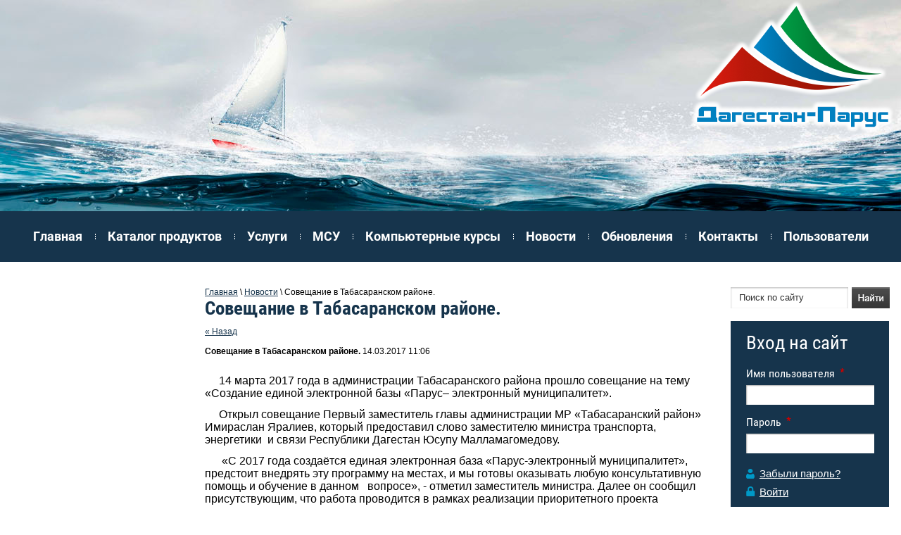

--- FILE ---
content_type: text/html; charset=utf-8
request_url: https://dagparus.ru/novosti/news_post/soveshchaniye-v-tabasaranskom-rayone
body_size: 7011
content:
								
	<!doctype html>
<!--[if lt IE 7]> <html class="no-js lt-ie9 lt-ie8 lt-ie7" lang="en"> <![endif]-->
<!--[if IE 7]><html class="no-js lt-ie9 lt-ie8" lang="en"> <![endif]-->
<!--[if IE 8]><html class="no-js lt-ie9" lang="en"> <![endif]-->
<!--[if gt IE 8]><html class="no-js" lang="en"><![endif]-->
<head>
	<meta charset="utf-8" />
	<meta name="robots" content="all"/>
	<meta name="description" content="Совещание в Табасаранском районе." />
	<meta name="keywords" content="Совещание в Табасаранском районе." />
	<meta name="SKYPE_TOOLBAR" content="SKYPE_TOOLBAR_PARSER_COMPATIBLE" />
	<meta name='wmail-verification' content='242c2f5f7177e2dbf5368acbba956193' />

	<title>Совещание в Табасаранском районе.</title>
	<link rel="canonical" href="/novosti/news_post/soveshchaniye-v-tabasaranskom-rayone"/>	<link rel="stylesheet" href="/g/css//normalize.css">
	<link rel="stylesheet" href="/t/v851/images/styles.less.css" >	
	<script src="/g/libs/jquery/1.9.1/jquery.min.js"></script>	
		<link rel="stylesheet" href="/g/css/styles_articles_tpl.css">
<link rel='stylesheet' type='text/css' href='/shared/highslide-4.1.13/highslide.min.css'/>
<script type='text/javascript' src='/shared/highslide-4.1.13/highslide-full.packed.js'></script>
<script type='text/javascript'>
hs.graphicsDir = '/shared/highslide-4.1.13/graphics/';
hs.outlineType = null;
hs.showCredits = false;
hs.lang={cssDirection:'ltr',loadingText:'Загрузка...',loadingTitle:'Кликните чтобы отменить',focusTitle:'Нажмите чтобы перенести вперёд',fullExpandTitle:'Увеличить',fullExpandText:'Полноэкранный',previousText:'Предыдущий',previousTitle:'Назад (стрелка влево)',nextText:'Далее',nextTitle:'Далее (стрелка вправо)',moveTitle:'Передвинуть',moveText:'Передвинуть',closeText:'Закрыть',closeTitle:'Закрыть (Esc)',resizeTitle:'Восстановить размер',playText:'Слайд-шоу',playTitle:'Слайд-шоу (пробел)',pauseText:'Пауза',pauseTitle:'Приостановить слайд-шоу (пробел)',number:'Изображение %1/%2',restoreTitle:'Нажмите чтобы посмотреть картинку, используйте мышь для перетаскивания. Используйте клавиши вперёд и назад'};</script>

            <!-- 46b9544ffa2e5e73c3c971fe2ede35a5 -->
            <script src='/shared/s3/js/lang/ru.js'></script>
            <script src='/shared/s3/js/common.min.js'></script>
        <link rel='stylesheet' type='text/css' href='/shared/s3/css/calendar.css' /><link rel="icon" href="/favicon.ico" type="image/x-icon">
	<!--[if lt IE 9]><script src="/g/libs/html5shiv/html5-3.7.0.js"></script><![endif]-->
	
<style>
	header { max-width: 2000px; margin: 0 auto;}
	.block-top:before {
		background: white;
	}
</style>

</head>
<body>
	<div class="wrapper">
	   <header/>    
		    	<a class="logo" href="https://dagparus.ru"><img src="/t/v851/images/logo2.png" alt=""></a>
       </header>
		<nav class="nav_top">
				<ul>
															<li>
					<a href="/">Главная</a>
					</li>
																				<li>
					<a href="/katalog-produktov">Каталог продуктов</a>
					</li>
																				<li>
					<a href="/uslugi-1">Услуги</a>
					</li>
																				<li>
					<a href="/msu">МСУ</a>
					</li>
																				<li>
					<a href="/kompyuternyye-kursy">Компьютерные курсы</a>
					</li>
																				<li>
					<a href="/novosti">Новости</a>
					</li>
																				<li>
					<a href="/meropriyatiya">Обновления</a>
					</li>
																				<li>
					<a href="/kontakty">Контакты</a>
					</li>
																				<li>
					<a href="/users">Пользователи</a>
					</li>
														</ul>
		</nav>
		<section class="middle middle-in">

			<aside class="sideLeft">
								<nav class="left_menu">
									</nav>
			</aside><!-- sideLeft -->

				<aside class="sideRight">
					<div class="searcher">
						<form action="/search" method="get" name="search">
							<input class="text" type="text" name="search" onblur="this.value=this.value==''?'Поиск по сайту':this.value;" onfocus="this.value=this.value=='Поиск по сайту'?'':this.value;" value="Поиск по сайту">
							<input class="but" type="submit" value="">
						<re-captcha data-captcha="recaptcha"
     data-name="captcha"
     data-sitekey="6LcYvrMcAAAAAKyGWWuW4bP1De41Cn7t3mIjHyNN"
     data-lang="ru"
     data-rsize="invisible"
     data-type="image"
     data-theme="light"></re-captcha></form>
					</div>
											<div class="reg_form">
						
						<div class="title">Вход на сайт </div>
					
													
							<form action="/users-1/login?return_url=%2Fnovosti%2Fnews_post%2Fsoveshchaniye-v-tabasaranskom-rayone" method="post">
							
							
							<span>Имя пользователя</span>
							<input type="hidden" name="mode" value="login">
							<input type="text" name="login" class="text_log" onblur="this.value=this.value==''?'':this.value" onfocus="this.value=this.value==''?'':this.value;" value="" />
							
							<br>
							<span>Пароль</span>
							<br>
							<input type="password" name="password" class="text2_pass" onblur="this.value=this.value==''?'':this.value" onfocus="this.value=this.value==''?'':this.value;" value="" />
							<a class="pass_rec" href="/users-1?mode=forgot_password">Забыли пароль?</a>
							<a class="reg_but" href="/users-1?mode=register">Войти</a>
							<input type="submit" class="login_but" value="">
						<re-captcha data-captcha="recaptcha"
     data-name="captcha"
     data-sitekey="6LcYvrMcAAAAAKyGWWuW4bP1De41Cn7t3mIjHyNN"
     data-lang="ru"
     data-rsize="invisible"
     data-type="image"
     data-theme="light"></re-captcha></form>
					</div>
					
										<div class="block-button">
																		<a href="http://www.smodag.ru/" target="_blank">
							<span class="pic">
																<img src="/thumb/2/wzpUH1GTu1ksmyG6znC_NA/50r50/d/gerb_dagestana.png" alt="Местное самоуправление Дагестана" />
							</span>
							<span class="text">
								<span class="title">Местное самоуправление Дагестана</span>
								<span class="info"></span>
							</span>
						</a>
																								<a href="http://www.nalog.ru/rn05/" target="_blank">
							<span class="pic">
																<img src="/thumb/2/wzpUH1GTu1ksmyG6znC_NA/50r50/d/gerb_dagestana.png" alt="УФНС России по Республике Дагестан" />
							</span>
							<span class="text">
								<span class="title">УФНС России по Республике Дагестан</span>
								<span class="info"></span>
							</span>
						</a>
																								<a href="http://dagkadastr.ru/" target="_blank">
							<span class="pic">
																<img src="/thumb/2/wzpUH1GTu1ksmyG6znC_NA/50r50/d/gerb_dagestana.png" alt="Филиал ФГБУ &quot;ФКП Росреестра&quot; по Республике Дагестан" />
							</span>
							<span class="text">
								<span class="title">Филиал ФГБУ "ФКП Росреестра" по Республике Дагестан</span>
								<span class="info"></span>
							</span>
						</a>
																								<a href="http://mfcrd.ru/" target="_blank">
							<span class="pic">
																<img src="/thumb/2/QdqgG_5dnxXP6gbNi7QaBQ/50r50/d/nr47b6f9e351d2ccc9785c78db4e1b8897.jpg" alt="МФЦ РД" />
							</span>
							<span class="text">
								<span class="title">МФЦ РД</span>
								<span class="info"></span>
							</span>
						</a>
																								<a href="http://www.riadagestan.ru/" target="_blank">
							<span class="pic">
																<img src="/thumb/2/Bc7qaTPKO-2fY0gAmB4U_g/50r50/d/riadag.jpg" alt="РИА Дагестан" />
							</span>
							<span class="text">
								<span class="title">РИА Дагестан</span>
								<span class="info"></span>
							</span>
						</a>
												 
					</div>
									</aside>
				<div class="container">
					<div class="content">
					
														<div class="content-in">
										<div id="path">
<div data-url="/novosti"><a href="/">Главная</a> \ <a href="/novosti">Новости</a> \ Совещание в Табасаранском районе.</div></div>
									<h1>Совещание в Табасаранском районе.</h1>									

	<style type="text/css">
		.n-thumb {
			float: left;
			margin: 5px;
		}
	</style>



			<a href="/novosti">&laquo; Назад</a>
		<br/>
		<br/>
		<div>
			
			<b>Совещание в Табасаранском районе.</b>&nbsp;14.03.2017 11:06<br/><br/>
			<p><span style="font-size: 12pt;">&nbsp; &nbsp; &nbsp;14 марта 2017 года в администрации Табасаранского района прошло совещание на тему &laquo;Создание единой электронной базы &laquo;Парус&ndash; электронный муниципалитет&raquo;.</span></p>
<p><span style="font-size: 12pt;">&nbsp; &nbsp; &nbsp;Открыл совещание Первый заместитель главы администрации МР &laquo;Табасаранский район&raquo; Имираслан Яралиев, который предоставил слово заместителю министра транспорта, энергетики&nbsp; и связи Республики Дагестан Юсупу Малламагомедову.</span></p>
<p><span style="font-size: 12pt;">&nbsp;&nbsp;&nbsp;&nbsp; &nbsp;&laquo;С 2017 года создаётся единая электронная база &laquo;Парус-электронный муниципалитет&raquo;, предстоит внедрять&nbsp;эту программу на местах, и мы готовы оказывать любую консультативную помощь и обучение в данном&nbsp;&nbsp; вопросе&raquo;, - отметил заместитель министра. Далее он сообщил присутствующим, что работа проводится в рамках реализации приоритетного проекта Республики Дагестан &laquo;Эффективное государственное управление&raquo; и что в результате население республики и района всё активнее должно получать услуги в электронном виде.</span></p>
<p><span style="font-size: 12pt;">&nbsp; &nbsp; &nbsp;Также на совещании были рассмотрены вопросы по развитию электронного правительства, обсуждены вопросы предоставления государственных и муниципальных услуг в электронном виде, ход реализации мероприятий по административной реформе, направленных на повышение эффективности функционирования государственного и муниципального управления, в том числе, налогооблагаемой базы.</span></p>
<p><span style="font-size: 12pt;">&nbsp; &nbsp; &nbsp;По вопросу перевода локальных баз похозяйственного учета поселений в единую систему слово было предоставлено консультанту ООО &laquo;Дагестан &ndash; Парус&raquo; Замиру Сардарову. Он отметил большую работу, которые сотрудники компании проводят с представителями сельских поселений района и предложил активизировать усилия и выгружать базы поселений для исправления ошибок в отчетах по похозяйственному учету два раза в месяц.</span></p>
<p><span style="font-size: 12pt;"><a href="/thumb/2/BSLbj4eWTunu0X0Tmf_VAg/r/d/tabasaran_mart.jpg" class="highslide" onclick="return hs.expand(this)"><img alt="табасаран март" height="240" src="/thumb/2/_qXcuJ5cI1mBUoFo8fBvbg/360r300/d/tabasaran_mart.jpg" style="border-width: 0;" width="360" /></a>&nbsp;<a href="/thumb/2/L8mTkoPboF-41sbdP8Vkpw/r/d/tabasaran_mart_1.jpg" class="highslide" onclick="return hs.expand(this)"><img alt="табасаран март 1" height="240" src="/thumb/2/gJw48lHRp7ZFz_jlXBOvUQ/360r300/d/tabasaran_mart_1.jpg" style="border-width: 0;" width="360" /></a></span></p>
			<br clear="all"/>
		</div>
					
	<style>
		span.quote {
			color: brown;
		}

		span.red {
			color: red;
		}

		.comment-body {
			margin: 2px 0;
			padding: 10px;
			color: #444;
			background: #EDEDED;
		}

		.no_form {
			padding: 15px 0;
		}

		.requi {
			color: #f00;
		}

		img.captcha {
			border: none;
		}
	</style>
	<script src="/shared/misc/comments.js" type="text/javascript" language="javascript" charset="utf-8"></script>


<h2 style="float:left;">Комментарии</h2>
<br clear="all"/>



	<p>Комментариев пока нет</p>


	Пожалуйста, авторизуйтесь, чтобы оставить комментарий.
	<br/>
			<form action="/users-1/login" method="post">
	<fieldset>
		<legend>Авторизация</legend>
		<div>Введите Ваш логин или e-mail:</div>
		<span><input type="text" name="login" class="reg_text" value="" /></span><br clear="all" />
		<div>Пароль:</div>
		<div>
			<input type="password" name="password" />
			<input type="checkbox" onclick="this.value=(this.value=='0'?'1':'0');" value="0" name="remember" /> запомнить
		</div>
		<input type="submit" src="/t/v851/images/search.gif" class="reg_button" value="Войти" /><br clear="all" />
		<div>
			<a href="/users-1/register">Регистрация</a>			<a href="/users-1/forgot_password">Забыли пароль?</a>
		</div>
	</fieldset>
<re-captcha data-captcha="recaptcha"
     data-name="captcha"
     data-sitekey="6LcYvrMcAAAAAKyGWWuW4bP1De41Cn7t3mIjHyNN"
     data-lang="ru"
     data-rsize="invisible"
     data-type="image"
     data-theme="light"></re-captcha></form>				


<div class="clear"></div>  
								</div>           
							</div>
						</div><!--container-->
					</section><!--middle-->
					<nav class="menu-bot" style="background: #16344C; min-width: 1300px;">
						<ul>
															<li>
					<a href="/">Главная</a>
					</li>
																				<li>
					<a href="/katalog-produktov">Каталог продуктов</a>
					</li>
																				<li>
					<a href="/uslugi-1">Услуги</a>
					</li>
																				<li>
					<a href="/msu">МСУ</a>
					</li>
																				<li>
					<a href="/kompyuternyye-kursy">Компьютерные курсы</a>
					</li>
																				<li>
					<a href="/novosti">Новости</a>
					</li>
																				<li>
					<a href="/meropriyatiya">Обновления</a>
					</li>
																				<li>
					<a href="/kontakty">Контакты</a>
					</li>
																				<li>
					<a href="/users">Пользователи</a>
					</li>
														</ul>
						<div class="clear"></div>
					</nav>
					<div class="f_blank"></div>
				</div><!--wrapper -->
				<footer>
					<div class="soc">
						<div class="title">Мы в соц. сетях:</div>
						<p><a href="http://vk.com/dagparus05" target="_blank"><img alt="vk" src="/thumb/2/-f_mYzAUeuCIriTpkDc75w/r/d/vk.png" style="border-width: 0;" title="" /></a>&nbsp;&nbsp; <a href="https://www.facebook.com/profile.php?id=100009921755136" target="_blank"><img alt="fb" src="/thumb/2/0cZjSODo5IAVU_XqW_xJiA/r/d/fb.png" style="border-width: 0;" title="" /></a>&nbsp;&nbsp; <a href="https://twitter.com/dagparus05" target="_blank"><img alt="tw" src="/thumb/2/Lzofz2SrWOrttqhQyM_RYA/r/d/tw.png" style="border-width: 0;" title="" /></a>&nbsp; &nbsp;<a href="http://www.ok.ru/profile/554370404476" target="_blank"><img alt="ok_icon" height="18" src="/thumb/2/aj9gM8QfBjgaxQapDUoprw/180r160/d/ok__icon.png" style="border-width: 0;" width="18" /></a>&nbsp; &nbsp;<a href="https://instagram.com/dagparus05/" target="_blank"><img alt="instagram_logo" height="18" src="/thumb/2/n29B8y1Cl4muVdTngcMWIA/180r160/d/instagram__logo.jpg" style="border-width: 0;" width="18" /></a></p>
					</div>

					<div class="copy">												<p>Copyright &copy;</p> </div>
						<div class="mega"><span style='font-size:14px;' class='copyright'><!--noindex--> <span style="text-decoration:underline; cursor: pointer;" onclick="javascript:window.open('https://megagr'+'oup.ru/?utm_referrer='+location.hostname)" class="copyright">Megagroup.ru</span> <!--/noindex-->


</span></div>
						<div class="count"><!-- HotLog -->
<span id="hotlog_counter"></span>
<span id="hotlog_dyn"></span>
<script type="text/javascript"> var hot_s = document.createElement('script');
hot_s.type = 'text/javascript'; hot_s.async = true;
hot_s.src = 'http://js.hotlog.ru/dcounter/2494612.js';
hot_d = document.getElementById('hotlog_dyn');
hot_d.appendChild(hot_s);
</script>
<noscript>
<a href="http://click.hotlog.ru/?2494612" target="_blank">
<img src="http://hit34.hotlog.ru/cgi-bin/hotlog/count?s=2494612&im=302" border="0" 
title="HotLog" alt="HotLog"></a>
</noscript>
<!-- /HotLog -->

<!--LiveInternet counter--><script type="text/javascript"><!--
document.write("<a href='//www.liveinternet.ru/click' "+
"target=_blank><img src='//counter.yadro.ru/hit?t53.10;r"+
escape(document.referrer)+((typeof(screen)=="undefined")?"":
";s"+screen.width+"*"+screen.height+"*"+(screen.colorDepth?
screen.colorDepth:screen.pixelDepth))+";u"+escape(document.URL)+
";"+Math.random()+
"' alt='' title='LiveInternet: показано число просмотров и"+
" посетителей за 24 часа' "+
"border='0' width='88' height='31'><\/a>")
//--></script><!--/LiveInternet-->
<!--__INFO2025-12-28 00:38:43INFO__-->
</div>
					</footer>
					<!--ID #653-->
				
<!-- assets.bottom -->
<!-- </noscript></script></style> -->
<script src="/my/s3/js/site.min.js?1766735747" ></script>
<script src="/my/s3/js/site/defender.min.js?1766735747" ></script>
<script src="https://cp.onicon.ru/loader/5808bf9e286688707f8b45d2.js" data-auto async></script>
<script >/*<![CDATA[*/
var megacounter_key="93b4270ce7b355f296a473ae683309b1";
(function(d){
    var s = d.createElement("script");
    s.src = "//counter.megagroup.ru/loader.js?"+new Date().getTime();
    s.async = true;
    d.getElementsByTagName("head")[0].appendChild(s);
})(document);
/*]]>*/</script>
<script >/*<![CDATA[*/
$ite.start({"sid":978968,"vid":983517,"aid":1164665,"stid":4,"cp":21,"active":true,"domain":"dagparus.ru","lang":"ru","trusted":false,"debug":false,"captcha":3,"onetap":[{"provider":"vkontakte","provider_id":"51971873","code_verifier":"DV4FYlTj2MNYjOON2QONmDWDIlVx3TIOWQkkmM3OjYW"}]});
/*]]>*/</script>
<!-- /assets.bottom -->
</body>
				</html>

--- FILE ---
content_type: text/css
request_url: https://dagparus.ru/t/v851/images/styles.less.css
body_size: 3442
content:
@charset "utf-8";
.boardeven {
  background:#16344C !important;
  color:#fff !important;
}
.boardeven > div {
  color:#fff !important;
  border-left:2px solid #fff !important;
}
.boardodd {
  background:#16344C !important;
  color:#fff !important;
}
.boardodd > div {
  color:#fff !important;
  border-left:2px solid #fff !important;
}
@font-face {
  font-family:'robotobold';
  src:url('/g/fonts/roboto/roboto-b.ttf.eot');
  src:local('O'), url('/g/fonts/roboto/roboto-b.woff') format('woff'), url('/g/fonts/roboto/roboto-b.ttf') format('truetype'), url('/g/fonts/roboto/roboto-b.svg#robotobold') format('svg');
  font-weight:normal;
  font-style:normal;
}
@font-face {
  font-family:'roboto_condensedregular';
  src:url('/g/fonts/roboto_condensed/roboto_condensed-r.ttf.eot');
  src:local('O'), url('/g/fonts/roboto_condensed/roboto_condensed-r.woff') format('woff'), url('/g/fonts/roboto_condensed/roboto_condensed-r.ttf') format('truetype'), url('/g/fonts/roboto_condensed/roboto_condensed-r.svg#roboto_condensedregular') format('svg');
  font-weight:normal;
  font-style:normal;
}
@font-face {
  font-family:'robotoregular';
  src:url('/g/fonts/roboto/roboto-r.ttf.eot');
  src:local('O'), url('/g/fonts/roboto/roboto-r.woff') format('woff'), url('/g/fonts/roboto/roboto-r.ttf') format('truetype'), url('/g/fonts/roboto/roboto-r.svg#robotoregular') format('svg');
  font-weight:normal;
  font-style:normal;
}
@font-face {
  font-family:'robotolight';
  src:url('/g/fonts/roboto/roboto-l.ttf.eot');
  src:local('O'), url('/g/fonts/roboto/roboto-l.woff') format('woff'), url('/g/fonts/roboto/roboto-l.ttf') format('truetype'), url('/g/fonts/roboto/roboto-l.svg#robotolight') format('svg');
  font-weight:normal;
  font-style:normal;
}
@font-face {
  font-family:'OpenSansRegular';
  src:url('/g/fonts/open_sans/open_sans-r.ttf.eot');
  src:local('O'), url('/g/fonts/open_sans/open_sans-r.woff') format('woff'), url('/g/fonts/open_sans/open_sans-r.ttf') format('truetype'), url('/g/fonts/open_sans/open_sans-r.svg#OpenSansRegular') format('svg');
  font-weight:normal;
  font-style:normal;
}
@font-face {
  font-family:'PTSansRegular';
  src:url('/g/fonts/pt_sans/pt_sans-r.ttf.eot');
  src:local('O'), url('/g/fonts/pt_sans/pt_sans-r.woff') format('woff'), url('/g/fonts/pt_sans/pt_sans-r.ttf') format('truetype'), url('/g/fonts/pt_sans/pt_sans-r.svg#PTSansRegular') format('svg');
  font-weight:normal;
  font-style:normal;
}
@font-face {
  font-family:'roboto_condensedbold';
  src:url('/g/fonts/roboto_condensed/roboto_condensed-b.ttf.eot');
  src:local('O'), url('/g/fonts/roboto_condensed/roboto_condensed-b.woff') format('woff'), url('/g/fonts/roboto_condensed/roboto_condensed-b.ttf') format('truetype'), url('/g/fonts/roboto_condensed/roboto_condensed-b.svg#roboto_condensedbold') format('svg');
  font-weight:normal;
  font-style:normal;
}
.display {
  display:inline-block;
  vertical-align:top;
  *zoom:1;
  *display:inline;
}
body, html {
  margin:0;
  padding:0;
  height:100%;
}
body {
  font:normal 12px Arial, Helvetica, sans-serif;
  color:#000;
  background:#fff url(body6.jpg) 100% 0 no-repeat;
}
h1, h2, h3, h4, h5, h6 {
  font-weight:normal;
  font-style:normal;
  line-height:normal;
  font-family:'roboto_condensedbold', Arial, Helvetica, sans-serif;
  color:#16344C;
  margin:0;
}
h1 {
  font-size:27px;
  margin-bottom:10px;
}
h2 { font-size:24px; }
h3 { font-size:22px; }
h4 { font-size:19px; }
h5 { font-size:16px; }
h6 { font-size:14px; }
a {
  outline:none;
  color:#16344C;
}
a:hover { text-decoration:none; }
a:focus, a:active { outline:none; }
a img { border:none; }
img {
  padding:0;
  border:0;
  outline:0;
  background:transparent;
  font-size:100%;
}
.clear { clear:both; }
.thumb { color:#000; }
.printMe { color:#000; }
.YMaps { color:#000; }
.menu_zero {
  line-height:0;
  font-size:0;
}
.menu_zero ul {
  padding:0;
  margin:0;
  font-size:0;
  line-height:0;
}
.menu_zero li {
  padding:0;
  margin:0;
  list-style:none;
  line-height:0;
  font-size:0;
}
.menu_zero li a {
  display:block;
  text-decoration:none;
}
.wrapper {
  min-height:100%;
  height:auto !important;
  position:relative;
  margin:0 auto;
  overflow:hidden;
}
.wrap_in {
  width:990px;
  position:relative;
  margin:0 auto;
}
header {
  height:300px;
  position:relative;
}
header p {
  padding:0;
  margin:0;
}
.logo {
  position:inherit;
  top:0;
  float:right;
}
.slogan {
  position:absolute;
  top:211px;
  left:0;
  text-align:right;
  background:url(slogan.png) 0 0 no-repeat;
  padding:0 15px 2px;
  font:normal 26px/47px 'robotobold';
  color:#4b4f50;
  min-width:350px;
}
.slogan p { margin:0; }
.slogan p >span { color:#16344C; }
.contacts {
  background:url(tel-bg.png) 0 0 no-repeat;
  position:absolute;
  padding:13px 13px 11px 13px;
  right:0;
  top:300px;
}
.contacts >address {
  display:inline-block;
  vertical-align:top;
  *zoom:1;
  *display:inline;
  font:normal 11px Arial;
  color:#000000;
  text-align:right;
  width:143px;
}
.contacts >address p { margin:0; }
.contacts .tel {
  margin:0 0 0 15px;
  padding:0 0 0 53px;
  background:url(phone1.png) 0 50% no-repeat;
  display:inline-block;
  vertical-align:top;
  *zoom:1;
  *display:inline;
  font:bold 14px Arial;
  color:#2d2d2d;
}
.contacts .tel p { margin:0; }
.contacts .tel p >strong { font:bold 17px Arial; }
.contacts a {
  color:#000;
  text-decoration:none;
}
.nav_top {
  background:#16344C;
  line-height:0;
  font-size:0;
}
.nav_top ul {
  padding:0;
  margin:0;
  font-size:0;
  line-height:0;
}
.nav_top li {
  padding:0;
  margin:0;
  list-style:none;
  line-height:0;
  font-size:0;
}
.nav_top li a {
  display:block;
  text-decoration:none;
}
.nav_top ul { text-align:center; }
.nav_top ul li {
  background:url(li-t.png) 0 50% no-repeat;
  display:inline-block;
  vertical-align:top;
  *display:inline;
}
.nav_top ul li:first-child { background:none; }
.nav_top ul li a {
  display:inline-block;
  font:normal 18px/72px 'robotobold';
  color:#ffffff;
  padding:0 18px;
}
.nav_top ul li a:hover {
  text-decoration:underline;
  color:#6ddcff;
}
.middle {
  position:relative;
  *height:1%;
  padding:36px 277px 30px 17px;
}
.middle:after {
  content:'';
  clear:both;
  display:block;
}
.container {
  height:100%;
  float:left;
  width:100%;
}
.content { padding:0 0 0 0; }
.block-top {
  position:relative;
  text-align:left;
  margin:0 0 31px;
  line-height:0;
  font-size:1px;
  text-justify:newspaper;
  zoom:1;
  text-align-last:justify;
}
.block-top:after {
  width:100%;
  height:0px;
  visibility:hidden;
  overflow:hidden;
  content:'';
  display:inline-block;
}
.block-top:before {
  min-height:441px;
  content:'';
  position:absolute;
  top:-36px;
  left:-2000px;
  right:-2000px;
  background:#f9f9f9;
  bottom:0;
}
.block-top .block {
  text-align-last:center;
  text-align:left;
  position:relative;
  background:#ffffff;
  display:inline-block;
  vertical-align:top;
  *zoom:1;
  *display:inline;
  width:100%;
  font:normal 15px 'robotolight';
  color:#373737;
}
.block-top .block .blockin { text-align-last:center; }
.block-top .block:first-child { margin:0; }
.block-top .block .title {
  padding:0 0 12px;
  font:normal 23px 'roboto_condensedbold';
  color:#16344C;
}
.block-top .block p { margin:0; }
.block-top .block .news { text-align-last:left; }
.block-top .block .news .news_name {
  font:normal 23px 'roboto_condensedbold';
  color:#16344C;
  padding:0 0 12px;
  margin:0;
}
.block-top .block .news .news_name a {
  float:right;
  font-size:15px;
  margin-top:5px;
}
.block-top .block .news .news_name:after {
  content:'';
  display:block;
  clear:both;
}
.block-top .block .news .news_block { margin:0 0 23px; }
.block-top .block .news .news_date {
  font:bold 13px Arial;
  color:#16344C;
  margin:0;
}
.block-top .block .news .news_title {
  font:bold 14px Tahoma;
  color:#16344C;
  display:block;
  margin:15px 0;
  text-decoration:none;
  text-transform:uppercase;
}
.block-top .block .news .news_title:hover { text-decoration:underline; }
.block-top .block .news .news_anonce {
  font:normal 13px Arial;
  color:#363636;
}
.block-top .block .news .news_anonce p {
  margin:0;
  padding:0;
}
.content-in { padding:65px 0 0 20px; }
.sideLeft {
  z-index:1;
  float:left;
  width:212px;
  position:relative;
  margin:0 0 0 -254px;
}
.left_menu {
  line-height:0;
  font-size:0;
}
.left_menu .left_menu_name {
  font:normal 35px/14px 'robotobold';
  color:#484b58;
  padding:9px 0 30px 18px;
}
.left_menu .left_menu_name >span {
  font:normal 29px/29px 'robotobold';
  display:block;
}
.left_menu ul {
  padding:0;
  margin:0;
  font-size:0;
  line-height:0;
}
.left_menu li {
  padding:0;
  margin:0;
  list-style:none;
  line-height:0;
  font-size:0;
}
.left_menu li a {
  display:block;
  text-decoration:none;
}
.left_menu>ul {
  border-left:solid 12px #16344C;
  padding:5px 0 5px;
}
.left_menu>ul>li { background:url(li-l.png) 18px 0 no-repeat; }
.left_menu>ul>li:first-child { background:none; }
.left_menu>ul>li>a {
  position:relative;
  font:normal 16px 'PTSansRegular';
  color:#3f495a;
  padding:5px 18px;
}
.left_menu>ul>li>a:before {
  content:'';
  position:absolute;
  top:6px;
  left:-4px;
  background:url(mark-l.jpg) 0 0 no-repeat;
  width:4px;
  height:15px;
}
.left_menu>ul>li>a:hover { color:#16344C; }
.left_menu ul ul { padding:3px 0 4px 25px; }
.left_menu ul ul li a { font:normal 14px 'PTSansRegular'; }
.left_menu ul ul li a:hover { text-decoration:underline; }
.menu-bot {
  margin:0;
  padding:7px 0;
  position:relative;
  line-height:0;
  font-size:0;
}
.menu-bot ul {
  padding:0;
  margin:0;
  font-size:0;
  line-height:0;
}
.menu-bot li {
  padding:0;
  margin:0;
  list-style:none;
  line-height:0;
  font-size:0;
}
.menu-bot li a {
  display:block;
  text-decoration:none;
}
.menu-bot >ul {
  display:table;
  width:100%;
  table-layout:fixed;
}
.menu-bot >ul >li {
  padding:10px 10px;
  display:table-cell;
  vertical-align:top;
  background:url(border.png) 100% 0 no-repeat;
}
.menu-bot >ul >li >a {
  padding:5px 10px 7px;
  font:normal 12px Tahoma;
  color:#ffffff;
}
.menu-bot >ul >li ul li a {
  font:normal 11px Arial;
  color:#ffffff;
  text-decoration:none;
  padding:3px 10px;
  display:block;
}
.menu-bot >ul >li ul li a:hover { color:#29edff; }
.sideRight {
  z-index:1;
  float:right;
  width:225px;
  position:relative;
  margin:0 -260px 0 0;
}
.searcher {
  margin:0 0 18px;
  background:url("searcher.png") 0 0 no-repeat;
  position:relative;
  width:226px;
  height:30px;
}
.searcher .text {
  outline:none;
  background:none;
  border:none;
  color:#333333;
  float:left;
  font:13px/27px Arial;
  height:27px;
  padding:1px 4px 1px 12px;
  width:151px;
}
.searcher .but {
  background:none;
  border:none;
  cursor:pointer;
  height:30px;
  width:58px;
}
.logout {
  display:block;
  margin:0 0 50px;
}
.reg_form {
  margin:0 0 150px;
  min-height:297px;
  padding:15px 21px 1px 22px;
  background:#16344c;
}
.reg_form .title {
  font:normal 27px 'roboto_condensedregular';
  color:#ffffff;
  padding:0 0 18px;
}
.reg_form form .text2_pass, .reg_form form .text_log {
  background:url(input.png) 0 0 no-repeat;
  width:172px;
  height:28px;
  border:none;
  margin:0;
  padding:0 5px;
}
.reg_form form .text_log { margin:0 0 15px; }
.reg_form form >span {
  padding:0 0 7px;
  position:relative;
  display:inline-block;
  font:normal 16px 'roboto_condensedregular';
  color:#ffffff;
}
.reg_form form >span:before {
  content:'';
  position:absolute;
  top:2px;
  right:-14px;
  background:url(star.png) 0 0 no-repeat;
  width:7px;
  height:6px;
}
.reg_form form a {
  margin:9px 0;
  display:block;
  font:normal 15px ARial;
  color:#ffffff;
}
.reg_form form a.pass_rec {
  margin:20px 0 0;
  background:url(reg.png) 0 50% no-repeat;
  padding:0 0 0 19px;
}
.reg_form form a.reg_but {
  background:url(enter.png) 0 50% no-repeat;
  padding:0 0 0 19px;
}
.reg_form form .login_but {
  background:url(but.png) 0 0 no-repeat;
  width:90px;
  height:25px;
  margin:5px 0 0;
  border:none;
  cursor:pointer;
}
.reg_form form .login_but:hover { opacity:0.9; }
.block-button { position:relative; }
.block-button >a {
  font-size:0;
  margin:0 0 10px;
  padding:4px 4px;
  background:#16344C;
  -webkit-border-radius:3px;
  -moz-border-radius:3px;
  border-radius:3px;
  behavior:url(/g/pie//pie.htc);
  display:block;
  text-decoration:none;
}
.block-button >a .pic {
  display:inline-block;
  vertical-align:top;
  *zoom:1;
  *display:inline;
  width:83px;
}
.block-button >a .text {
  display:inline-block;
  vertical-align:top;
  *zoom:1;
  *display:inline;
  width:125px;
  padding:0 0 0 8px;
}
.block-button >a .text .title {
  font:normal 13px Arial;
  color:#ffffff;
  padding:0 0 9px;
  display:block;
}
.block-button >a .text .info {
  font:normal 12px Arial;
  color:#ebebe8;
}
.block-button >a .text .info p { margin:0; }
.f_blank {
  clear:both;
  height:136px;
}
footer {
  height:136px;
  margin:-136px auto 0;
  z-index:1;
  position:relative;
}
footer p {
  padding:0;
  margin:0;
}
.footer_in {
  width:990px;
  position:relative;
  margin:0 auto;
  height:136px;
}
.soc {
  position:absolute;
  top:50px;
  left:307px;
}
.soc .title {
  padding:0 0 6px;
  font:normal 13px 'PTSansRegular';
  color:#333333;
}
.soc p { margin:0; }
.soc a { text-decoration:none; }
.mega {
  position:absolute;
  top:59px;
  right:47px;
  font:normal 12px Arial, Helvetica, sans-serif;
  color:#333333;
}
.mega a { color:#00a4cd; }
.copy {
  position:absolute;
  top:59px;
  left:36px;
  font:normal 12px Arial, Helvetica, sans-serif;
  color:#333333;
}
.copy p { margin:0; }
.count {
  position:absolute;
  top:59px;
  right:300px;
}
.table0 { border-collapse:collapse; }
table.table0 td { padding:5px; }
.table1 {
  border-collapse:collapse;
  border:1px solid #16344C;
}
table.table1 td {
  padding:5px;
  border:1px solid #16344C;
}
.table2 {
  border:1px solid #16344C;
  border-collapse:collapse;
}
table.table2 th {
  padding:5px 0;
  border:1px solid #16344C;
  background:#16344C;
  color:#fff;
}
table.table2 td {
  padding:5px;
  border:1px solid #16344C;
}
.middle-in {
  position:relative;
  *height:1%;
  padding:36px 277px 30px 271px;
}
.middle-in .content-in { padding-top:0; }
.logo {
  position:absolute;
  top:0;
  right:0;
}


--- FILE ---
content_type: text/javascript
request_url: https://counter.megagroup.ru/93b4270ce7b355f296a473ae683309b1.js?r=&s=1280*720*24&u=https%3A%2F%2Fdagparus.ru%2Fnovosti%2Fnews_post%2Fsoveshchaniye-v-tabasaranskom-rayone&t=%D0%A1%D0%BE%D0%B2%D0%B5%D1%89%D0%B0%D0%BD%D0%B8%D0%B5%20%D0%B2%20%D0%A2%D0%B0%D0%B1%D0%B0%D1%81%D0%B0%D1%80%D0%B0%D0%BD%D1%81%D0%BA%D0%BE%D0%BC%20%D1%80%D0%B0%D0%B9%D0%BE%D0%BD%D0%B5.&fv=0,0&en=1&rld=0&fr=0&callback=_sntnl1766880785720&1766880785720
body_size: 87
content:
//:1
_sntnl1766880785720({date:"Sun, 28 Dec 2025 00:13:05 GMT", res:"1"})